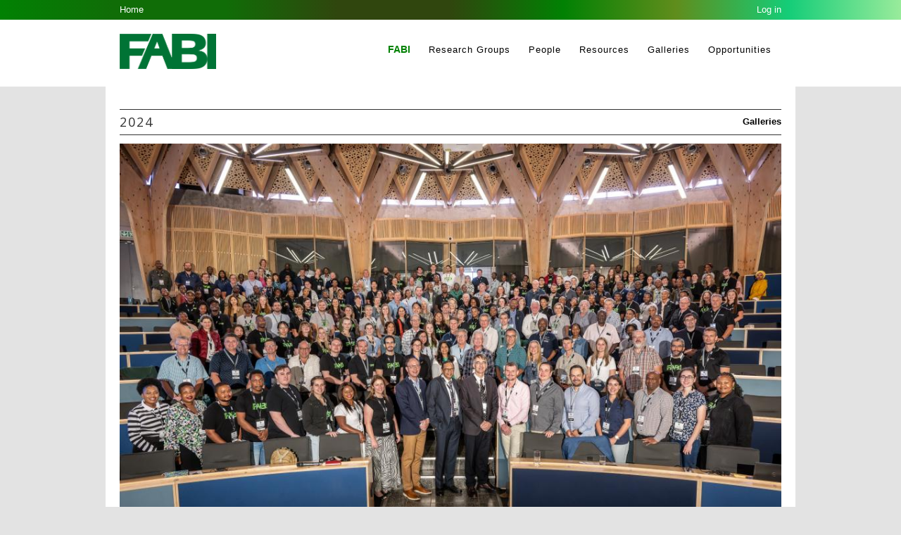

--- FILE ---
content_type: text/html; charset=utf-8
request_url: https://www.fabinet.up.ac.za/index.php/gallery/158
body_size: 5975
content:
 
<!DOCTYPE html>
<html lang="en-gb" dir="ltr">
<head>
	<!-- Global site tag (gtag.js) - Google Analytics -->
	<script async src="https://www.googletagmanager.com/gtag/js?id=UA-82770240-1"></script>
    <script>
      window.dataLayer = window.dataLayer || [];
      function gtag(){dataLayer.push(arguments);}
      gtag('js', new Date());
    
      gtag('config', 'UA-82770240-1');
    </script>

	<meta name="viewport" content="width=device-width, initial-scale=1.0" />
	<meta charset="utf-8" />
	<base href="https://www.fabinet.up.ac.za/index.php/component/gallery/158" />
	<meta name="description" content="FABI, the Forestry and Agricultural Biotechnology Institute, at the University of Pretoria, is a post-graduate research institute" />
	<title>Forestry and Agricultural Biotechnology Institute</title>
	<link href="/templates/fabi_new/favicon.ico" rel="shortcut icon" type="image/vnd.microsoft.icon" />
	<link href="/templates/Gallery-2.15.1/css/blueimp-gallery.min.css" rel="stylesheet" />
	<link href="/components/com_foxgallary/assets/css/gallary.css" rel="stylesheet" />
	<link href="/components/com_gallery/css/gallery.css" rel="stylesheet" />
	<link href="/templates/fabi_new/css/template.css" rel="stylesheet" />
	<link href="/templates/fabi_new/css/fabi.css?1884987943" rel="stylesheet" />
	<link href="//fonts.googleapis.com/css?family=Open+Sans" rel="stylesheet" />
	<style>

	h1, h2, h3, h4, h5, h6, .site-title {
		font-family: 'Open Sans', sans-serif;
	}
	body.site {
		background-color: #e3e3e3;
	}
	
	</style>
	<script src="/media/jui/js/jquery.js"></script>
	<script src="/media/jui/js/jquery-noconflict.js?a267c9ad42e56ead0756bf82d4d02d31"></script>
	<script src="/media/jui/js/jquery.min.js?a267c9ad42e56ead0756bf82d4d02d31"></script>
	<script src="/media/jui/js/bootstrap.min.js?a267c9ad42e56ead0756bf82d4d02d31"></script>
	<script src="/templates/js/jquery.form.min.js"></script>
	<script src="/templates/jquery-ui-1.10.3.custom.min.js"></script>
	<script src="/templates/js/masonry.pkgd.min.js"></script>
	<script src="/templates/Gallery-2.15.1/js/jquery.blueimp-gallery.min.js"></script>
	<script src="/media/jui/js/jquery-migrate.min.js?a267c9ad42e56ead0756bf82d4d02d31"></script>
	<script src="/templates/fabi_new/js/template.js?a267c9ad42e56ead0756bf82d4d02d31"></script>
	<script src="/templates/fabi_new/js/fabi.js?a267c9ad42e56ead0756bf82d4d02d31"></script>
	<script src="/templates/fabi_new/js/headroom/headroom.min.js"></script>
	<script src="/templates/fabi_new/js/headroom/jQuery.headroom.js"></script>
	<script src="/templates/fabi_new/js/template.js"></script>
	<script src="/templates/fabi_new/js/fabi.js"></script>
	<script src="/templates/fabi_new/js/headroom.js"></script>
	<!--[if lt IE 9]><script src="/media/jui/js/html5.js?a267c9ad42e56ead0756bf82d4d02d31"></script><![endif]-->
	<script>

			(function($){
				$( document ).ready(function() {
				  $('#wall').masonry({
					// options
					itemSelector : '.brick',
					columnWidth : 20,
					gutter: 20
				  });
				  
				  
				  $('#blueimp-gallery')
						.on('open', function (event) {
							// Gallery open event handler
						})
						.on('opened', function (event) {
							// Gallery opened event handler
						})
						.on('slide', function (event, index, slide) {
							$(this).children('.description').empty();
							$(this).children('.description').append('<span>'+$('#wall a.slideshow').eq(index).data('description')+'</span>');
						})
						.on('slideend', function (event, index, slide) {
							// Gallery slideend event handler
						})
						.on('slidecomplete', function (event, index, slide) {
							// Gallery slidecomplete event handler
						})
						.on('close', function (event) {
							// Gallery close event handler
						})
						.on('closed', function (event) {
							// Gallery closed event handler
					});		  
				});		
				
				blueimp.Gallery(links,{hidePageScrollbars:false});
			})(jQuery) 
		
	</script>

</head>
<body class="site com_gallery view-gallery layout-default no-task">
	<!-- Body -->
	<div class="body" id="top">
		<header class="header" role="header">
            <div id="top-bar">
                <div class="container ">
                    <div class="top-bar-inner clearfix">
                        <div class="pull-left"><a href="/">Home</a></div>
                        <div class="pull-left"></div>
                        
                        
                        
                                                
                        <div class="pull-right">
                                                        <a href="/index.php/login">Log in</a>
                                                    </div>
                        
                        
                    </div>
                </div>
            </div>
            
            <div id="top-bar-white">
              <div class="container">
            
                <!-- Header -->
                
                <div class="header-inner clearfix">			
                    <div class="row-fluid">
                      <div class="span12">
                            <a href="/">
                            <img class="pull-left" role="logo" id="logo" src="/templates/fabi_new/images/logo.png" alt="Forestry and Agricultural Biotechnology Institute (FABI) logo">
                            </a>
                            
							                                <nav class="top-navigation navigation clearfix" role="navigation">
                                    <div class="navbar pull-right">
                                        <a class="btn btn-navbar collapsed" data-toggle="collapse" data-target=".top-nav-collapse">
                                            <span class="element-invisible">Menu</span>
                                            <span class="icon-bar"></span>
                                            <span class="icon-bar"></span>
                                            <span class="icon-bar"></span>
                                        </a>
                                    </div>
                                    <div class="nav-collapse top-nav-collapse">
                                        <ul class="nav menu nav-pills pull-right mod-list">
<li class="item-101 default current active deeper parent"><a href="/index.php" >FABI</a><ul class="nav-child unstyled small"><li class="item-140"><a href="/index.php/fabi/fabi-20th-anniversary-celebrations" >FABI 20th Anniversary Celebrations</a></li><li class="item-137"><a href="/index.php/fabi/fabi-biennial-reports" >FABI Biennial Reports</a></li><li class="item-138"><a href="/index.php/fabi/fabi-contact-details" >FABI Contact details</a></li><li class="item-973 deeper parent"><a href="/index.php/fabi/art-and-biodiversity" >Art and Biodiversity</a><ul class="nav-child unstyled small"><li class="item-974"><a href="/index.php/fabi/art-and-biodiversity" >Art and Biodiversity</a></li><li class="item-975"><a href="/index.php/fabi/art-and-biodiversity/wim-botha" >Wim Botha</a></li><li class="item-977"><a href="/index.php/fabi/art-and-biodiversity/retha-buitendach" >Retha Buitendach</a></li><li class="item-983"><a href="/index.php/fabi/art-and-biodiversity/abraham-van-wyk" >Abraham Jacobus (Appie) van Wyk</a></li><li class="item-984"><a href="/index.php/fabi/art-and-biodiversity/trudy-paap" >Trudy Paap</a></li><li class="item-985"><a href="/index.php/fabi/art-and-biodiversity/ranko-pudi" >Ranko Pudi</a></li><li class="item-1007"><a href="/index.php/fabi/art-and-biodiversity/wynand-steyl" >Wynand Steyl</a></li><li class="item-1033"><a href="/index.php/fabi/art-and-biodiversity/berco-wilsenach" >Berco Wilsenach</a></li><li class="item-1034"><a href="/index.php/fabi/art-and-biodiversity/bettie-cilliers-barnard" >Bettie Cilliers-Barnard</a></li><li class="item-1035"><a href="/index.php/fabi/art-and-biodiversity/nam-pham" >Nam Pham</a></li><li class="item-1036"><a href="/index.php/fabi/art-and-biodiversity/alistair-mctaggart" >Alistair McTaggart</a></li><li class="item-1037"><a href="/index.php/fabi/art-and-biodiversity/andre-naude" >André Naudé</a></li><li class="item-1038"><a href="/index.php/fabi/art-and-biodiversity/john-clarke" >John Clarke</a></li><li class="item-1039"><a href="/index.php/fabi/art-and-biodiversity/gregoire-boonzaier" >Gregoire Boonzaier</a></li><li class="item-1040"><a href="/index.php/fabi/art-and-biodiversity/erich-mayer" >Erich Mayer</a></li><li class="item-1041"><a href="/index.php/fabi/art-and-biodiversity/vetkat-kruiper" >Vetkat Kruiper</a></li><li class="item-1042"><a href="/index.php/fabi/art-and-biodiversity/lucky-sibiya" >Lucky Sibiya</a></li><li class="item-1043"><a href="/index.php/fabi/art-and-biodiversity/qmao" >Qmao</a></li><li class="item-1044"><a href="/index.php/fabi/art-and-biodiversity/julia-kreiss" >Julia Kreiss</a></li><li class="item-1045"><a href="/index.php/fabi/art-and-biodiversity/brenda-wingfield" >Brenda Wingfield</a></li><li class="item-1046"><a href="/index.php/fabi/art-and-biodiversity/christo-coetzee" >Christo Coetzee</a></li><li class="item-1075"><a href="/index.php/fabi/art-and-biodiversity/josephine-queffelec" >Josephine Queffelec</a></li><li class="item-1098"><a href="/index.php/fabi/art-and-biodiversity/diana-six" >Diana Six</a></li></ul></li></ul></li><li class="item-819 deeper parent"><a href="/index.php/research-groups" >Research Groups </a><ul class="nav-child unstyled small"><li class="item-821 deeper parent"><a href="/index.php/research-groups-new/fruit-and-nut-crop-biotechnology-platform" >Fruit and Nut Crops</a><ul class="nav-child unstyled small"><li class="item-965"><a href="/index.php/research-groups/avocado-research-programme" >Avocado Research Programme</a></li><li class="item-1148"><a href="/index.php/research-groups/citrus-preharvest-disease-research-programme" >Citrus Health</a></li><li class="item-889"><a href="/index.php/research-groups/dst-nrf-centre-of-excellence-in-tree-health-biotechnology" >DSI NRF Centre of Excellence in Plant Health Biotechnology</a></li><li class="item-1163"><a href="/index.php/research-groups/kiwifruit-protection-programme" >Kiwifruit Protection Programme</a></li><li class="item-890"><a href="/index.php/research-groups/macadamia-protection-programme" >Macadamia Protection Programme</a></li><li class="item-980"><a href="/index.php/research-groups/plant-virology" >Plant Virology</a></li></ul></li><li class="item-820 deeper parent"><a href="/index.php/research-groups-new/forest-biotechnology-platform" >Forestry</a><ul class="nav-child unstyled small"><li class="item-971"><a href="/index.php/research-groups/apsb-home" >African Plant Systems biology for the Bioeconomy</a></li><li class="item-913"><a href="/index.php/research-groups/applied-chemical-ecology" >Applied Chemical Ecology</a></li><li class="item-909"><a href="/index.php/research-groups/cerc-fabi-tree-protection-programme" >RIFT-FABI Tree Protection Programme </a></li><li class="item-910"><a href="/index.php/research-groups/dst-nrf-centre-of-excellence-in-tree-health-biotechnology" >DSI NRF Centre of Excellence in Plant Health Biotechnology</a></li><li class="item-883"><a href="/index.php/research-groups/eucalyptus-and-pine-pathogen-interactions" >Eucalyptus Pine Pathogen Interactions</a></li><li class="item-884"><a href="/index.php/research-groups/forest-molecular-genetics" >Forest Molecular Genetics</a></li><li class="item-886"><a href="/index.php/research-groups/rge-fabi-thp" >RGE-FABI Tree Health Programme</a></li><li class="item-887"><a href="/index.php/research-groups/tree-protection-co-operative-programme" >Tree Protection Co-operative Programme</a></li><li class="item-1022"><a href="/index.php/research-groups/transcriptional-regulation-and-bioengineering-of-wood-development" >Transcriptional Regulation and Bioengineering of Wood Development</a></li></ul></li><li class="item-822 deeper parent"><a href="/index.php/research-groups-new/grain-crop-biotechnology-platform" >Grain Crops</a><ul class="nav-child unstyled small"><li class="item-892"><a href="/index.php/research-groups/applied-mycology" >Applied Mycology</a></li><li class="item-893"><a href="/index.php/research-groups/cereal-foliar-pathogen-research" >Cereal Foliar Pathogen Research</a></li><li class="item-894"><a href="/index.php/research-groups/crop-floral-biology-and-environments" >Crop Floral Biology and Environments</a></li><li class="item-895"><a href="/index.php/research-groups/dst-nrf-centre-of-excellence-in-tree-health-biotechnology" >DSI NRF Centre of Excellence in Plant Health Biotechnology</a></li><li class="item-919"><a href="/index.php/research-groups/grain-research-programme" >Grain Research Programme </a></li><li class="item-896"><a href="/index.php/research-groups/molecular-plant-physiology" >Molecular Plant Physiology</a></li><li class="item-897"><a href="/index.php/research-groups/molecular-plant-pathogen-interactions" >Molecular Plant-Pathogen Interactions</a></li><li class="item-981"><a href="/index.php/plant-virology" >Plant Virology</a></li><li class="item-898"><a href="/index.php/research-groups/seed-science" >Seed Science</a></li></ul></li><li class="item-823 deeper parent"><a href="/index.php/research-groups-new/vegetable-crop-biotechnology-platform" >Vegetable Crops</a><ul class="nav-child unstyled small"><li class="item-899"><a href="/index.php/research-groups/bacterial-genomics-and-plant-pathogen-interactions" >Bacterial Genomics and Host Pathogen Interactions</a></li><li class="item-891"><a href="/index.php/research-groups/phytobacteriology" >Phytobacteriology</a></li><li class="item-982"><a href="/index.php/plant-virology" >Plant Virology</a></li><li class="item-900"><a href="/index.php/research-groups/potato-pathology-programme" >Potato Pathology Programme</a></li></ul></li><li class="item-901"><a href="/index.php/research-groups/social-insect-research-group" >Social Insect Research Group</a></li><li class="item-922 deeper parent"><a href="/index.php/research-groups-new/satellite-labs" >Satellite Labs</a><ul class="nav-child unstyled small"><li class="item-924"><a href="/index.php/research-groups/applied-chemical-ecology" >Applied Chemical Ecology</a></li><li class="item-926"><a href="/index.php/research-groups/artificial-intelligence-in-farming" >Artificial Intelligence in Farming</a></li><li class="item-927"><a href="/index.php/research-groups/remote-sensing" >Remote Sensing of Plant Health</a></li></ul></li></ul></li><li class="item-123 deeper parent"><a href="/index.php/people-at-fabi" >People</a><ul class="nav-child unstyled small"><li class="item-371"><a href="/index.php/people-at-fabi/current-staff-and-students" >Current Staff and Students </a></li><li class="item-367 deeper parent"><a href="/" >FABI Graduates</a><ul class="nav-child unstyled small"><li class="item-366"><a href="/index.php/people-at-fabi/2014-06-07-16-32-32/masters-graduates" >Masters Graduates</a></li><li class="item-368"><a href="/index.php/people-at-fabi/2014-06-07-16-32-32/doctoral-graduates" >Doctoral Graduates</a></li></ul></li><li class="item-369"><a href="/index.php/people-at-fabi/past-postdoctoral-fellows" >Past Postdoctoral Fellows</a></li><li class="item-370"><a href="/index.php/people-at-fabi/honorary-awards" >Honorary Awards</a></li></ul></li><li class="item-104 deeper parent"><a href="#" >Resources</a><ul class="nav-child unstyled small"><li class="item-141"><a href="/index.php/sirex-home" >Sirex website</a></li><li class="item-144"><a href="/index.php/special-projects/fpepg" >Forest Pathologists and Entomologists Photo Gallery</a></li><li class="item-482"><a href="/index.php/special-projects/fimt-database" >FIMT database</a></li><li class="item-694"><a href="/index.php/special-projects/diagnostic-clinic" >Diagnostic clinic</a></li><li class="item-921"><a href="/index.php/sentinel-plant-network" >Sentinel Plant Project</a></li><li class="item-1032"><a href="/index.php/special-projects/ceratocystis-wilt-in-kiwi" >Ceratocystis wilt in Kiwi</a></li><li class="item-1057"><a href="/index.php/research-groups/pshb-new" >PSHB</a></li><li class="item-1074"><a href="http://www.bbmycobiome.org/wiki/index.php?title=Bark_Beetle_Mycobiome" >Bark Beetle Microbiome</a></li><li class="item-1095 deeper parent"><span class="nav-header ">Pest and Pathogen Profiles</span>
<ul class="nav-child unstyled small"><li class="item-1096"><a href="/index.php/special-projects/pest-and-pathogen-profiles/tpcp" >TPCP</a></li><li class="item-1097"><a href="/index.php/disease-diagnostic-service" >Macadamia Protection Programme</a></li></ul></li><li class="item-1140"><a href="/index.php/research-groups/fungal-culture-collections" >Fungal Culture Collections</a></li><li class="item-1143"><a href="/index.php/research-groups/grain-research-programme/page-4" >Grain Pest Surveillance</a></li></ul></li><li class="item-963 deeper parent"><a href="/index.php/galleries" >Galleries</a><ul class="nav-child unstyled small"><li class="item-951"><a href="/index.php/galleries/video" >FABI's Videos</a></li></ul></li><li class="item-554"><a href="/index.php/positions" >Opportunities</a></li></ul>

                                    </div>
                                </nav>
                            	    
                        
                        </div>
                    </div>
                </div>
                
              </div>
            </div>
            
            <div class="row-fluid banner" role="banner">         
                <div class="fabi-over">
                <img  src="/templates/fabi_new/images/Forestry-and-Agricultural-Biotechnology-Institute.png" width="1920" height="613" alt="Forestry and Agricultural Biotechnology Institute">
                </div>
                
                
            </div>     
            
        </header>
        
        
        
            
		<div class="container">  
    		    		
			<div class="row-fluid">
								<main id="content" role="main" class="span12">
					<div id="system-message-container">
	</div>

                    
                                        
                    <!-- Begin Content -->
					
                    
                    
                    				
					
  <div class="date pull-right">2024-05-13</div>


<div class="pull-right" style="padding-top:20px;"><a class="edit" href="/index.php/galleries" title="Galleries"><i class="icon-th-large"></i>Galleries</a></div>

<h3>2024</h3>


<div class="clearfix">
  <div id="wall" class="images clearfix">
	
<div class="brick">
  <div class="image-box full"> 
    <a
    	class="slideshow"
        data-gallery="2024"
        title=""
        data-description=""  
        href="/webresources/galleries/TPCPAnnualphotos/143_EYEscape_240507.jpg"
        target="_blank"
	> 
    	<img 
        	class="image" 
            data-description="" 
            width="1000px" 
            height="667px" 
            title="Click to start slideshow" 
            src="/image.php/webresources/galleries/TPCPAnnualphotos/143_EYEscape_240507.jpg?max=1000" 
           />
    </a>
    
        
        
    <div class="original-image"><a class="original-image" title="original image" href="/webresources/galleries/TPCPAnnualphotos/143_EYEscape_240507.jpg" target="_blank"><i class="icon-eye-open"></i></a></div> 
    
    </div>
</div>
  </div>
  <div id="blueimp-gallery" class="blueimp-gallery">
    <div class="slides"></div>
    <h3 class="title"></h3>
    <!-- The placeholder for the description label: -->
    <p class="description"></p>
    <a class="prev">‹</a>
    <a class="next">›</a>
    <a class="close">×</a>
    <a class="play-pause"></a>
    <ol class="indicator"></ol>
  </div>
</div>

					
					
                    
					<!-- End Content -->
                    
                    
                                                   
                    
				</main>
							</div>
		</div>
	</div>
	<!-- Footer -->
	<footer class="footer" role="contentinfo">
		<div class="container">
            <div class="row-fluid" style="padding-top:20px;">
              <div class="span12">
                
                <nav class="navbar navbar-default">
                
                    <!-- Collect the nav links, forms, and other content for toggling -->
                    <div class="navbar-collapse" id="bs-example-navbar-collapse-1">
                      <ul class="nav menu navbar-nav mod-list">
<li class="item-115"><a href="/index.php/about-fabi" >About FABI</a></li><li class="item-117"><a href="/index.php/find-us" >Contact Details</a></li><li class="item-118"><a href="/index.php/information-disclaimers" >Disclaimers</a></li><li class="item-124"><a href="/index.php/login" >Login</a></li><li class="item-120"><a href="https://library.up.ac.za/c.php?g=320946" target="_blank" rel="noopener noreferrer">UP Library web</a></li></ul>

                    </div><!-- /.navbar-collapse -->
                  
                </nav>
                
              </div>
            </div>
            <div class="row-fluid" style="padding-top:0px;">
              <div class="span3 footer_left">
                <div> 
                	<a href="https://twitter.com/fabiteam1" target="_blank" class="smIcon">
                    	<img src="/templates/icons/twitter.png" alt="Twitter" title="Twitter"></a> 
                    <a href="https://www.facebook.com/FABI-110104580677605" target="_blank" class="smIcon">
                    	<img src="/templates/icons/facebook.png" alt="Facebook" title="Facebook"></a>
                    <a href="https://www.youtube.com/channel/UCaDHjKajudaYYSJxlJ_HawQ" target="_blank" class="smIcon">
                    	<img src="/templates/icons/youtube.png" alt="YouTube" title="YouTube"></a>	
                    <a href="https://www.instagram.com/fabi__news/" target="_blank" class="smIcon">
                    	<img src="/templates/icons/instagram.png" alt="Instagram" title="Instagram"></a>	
                </div>
                
              </div>
              <div class="span6 footer_center">
                <script>
                  (function() {
                    var cx = '008081687414294830073:yjope3pcigm';
                    var gcse = document.createElement('script');
                    gcse.type = 'text/javascript';
                    gcse.async = true;
                    gcse.src = (document.location.protocol == 'https:' ? 'https:' : 'http:') +
                        '//cse.google.com/cse.js?cx=' + cx;
                    var s = document.getElementsByTagName('script')[0];
                    s.parentNode.insertBefore(gcse, s);
                  })();
                </script>
                <gcse:search></gcse:search>
                
                
                
               </div>
              <div class="span3 footer_right">
                <div style="height:80px;"><a href="http://www.up.ac.za/" target="_blank"><img src="/images/up.jpg" alt="University of Pretoria" title="University of Pretoria"></a></div>
              </div>
            </div>
            <div class="row-fluid">
              <div class="span6" style="padding-left:20px;">
                <p>&copy; Forestry and Agricultural Biotechnology Institute 2026</p>
              </div>
              <div class="span6" style="text-align:right; padding-right:20px;">
                <p><a href="#top" id="back-top">back to top</a></p>
              </div>
            </div>




		</div>
	</footer>


    
<div class="modal hide" id="fabiModal" tabindex="-1" role="dialog" aria-labelledby="fabiModalLabel" aria-hidden="true">
  <div class="modal-header">
    <button type="button" class="close" data-dismiss="modal" aria-hidden="true">×</button>
    <h3 id="fabiModalLabel">...</h3>
  </div>
  <div id="fabiModalBody" class="modal-body"></div>
  <div class="modal-footer">
    <button class="btn" data-dismiss="modal" aria-hidden="true">Close</button>
  </div>
</div>

<div id="fabiModal-body-temp" class="hide">
	<div class="progress progress-striped active">
		<div class="bar" style="width: 0%;"></div>
	</div>
</div>
	

<div id="fb-root"></div>
</body>

<script>(function(d, s, id) {
	var js, fjs = d.getElementsByTagName(s)[0];
	if (d.getElementById(id)) return;
	js = d.createElement(s); js.id = id;
	js.src = "https://connect.facebook.net/en_US/sdk.js#xfbml=1&version=v3.0";
	fjs.parentNode.insertBefore(js, fjs);
	}(document, 'script', 'facebook-jssdk'));
</script>
<script async src="https://platform.twitter.com/widgets.js" charset="utf-8"></script>
</html>


--- FILE ---
content_type: text/css
request_url: https://www.fabinet.up.ac.za/components/com_foxgallary/assets/css/gallary.css
body_size: 271
content:
/* CSS Document */
.brick {
	
}

.brick img {
	
}

/* CSS Document */
.gallary {
	display:block;
	float:left;
	width:282px; 
	max-width:2821px; 
	height:200px; 
	max-height:200px; 
	overflow: hidden;
	overflow-y: scroll;
	margin:0 20px 20px 0;
	padding:10px;
	border:#017F01 solid thin;
	box-shadow:#999 4px 4px 8px;
}

.gallary h3 {
	text-align:center;
	margin:0;
	padding:0;
	font-size:14px;
}

.gallary p {
	text-align:justify;
	margin:0;
	padding:0;
	font-size:12px;
}
#gallary-form .form-actions {
	padding:20px;
}
#gallary-form .control-label {
	width:80px;
}

#gallary-form .controls {
	margin-left:90px;
}

.fabi-galleries .page-header {
	margin-bottom:15px;
}

.gallary-header {
	background: none repeat scroll 0 0 rgba(0, 0, 0, 0);
    border-bottom: thin solid #017f01;
    box-shadow: none;
    color: #017f01;
    position: relative;
	margin:15px 0;
	font-size:16px;
}

.galleries {
	margin:0 20px;
}

.blueimp-gallery > .description {
  position: absolute;
  top: 50px;
  left: 15px;
  color: #fff;
  display: none;
}

.blueimp-gallery-controls > .description {
  display: block;
  background-color:rgba(0, 0, 0, 0.5);
}

--- FILE ---
content_type: text/css
request_url: https://www.fabinet.up.ac.za/components/com_gallery/css/gallery.css
body_size: 193
content:
.brick .image-box {
	position:relative;
	margin-bottom:20px;
	display:block;
	text-align:center;
	overflow:hidden;
}

.portrait {
	width:300px;
	height:420px;
	
}

.portrait img {
	width:auto;
	height:450px;
}

.landscape,
.landscape img {
	width:300px;
	height:200px;
}

.full {
	width:100%;
	height:670px;
}


.image-box .title {
	background: rgba(0,0,0,0.45);
	color:#FFF;
	position:absolute;
	top:-20px;
	left:0;
	right:0;
	padding:10px;
	text-align:left;
	font-size:14px;
	display:none;
}

.image-box .description {
	background: rgba(0,0,0,0.45);
	color:#FFF;
	position:absolute;
	bottom:-20px;
	left:0;
	right:0;
	padding:10px;
	text-align:left;
	font-size:10px;
	display:none;
}

.image-box .original-image {
	color:#FFF;
	
	position:absolute;
	top:3px;
	right:5px;
	display:none;
}

.image-box:hover .title,
.image-box:hover .description,
.image-box:hover .original-image {
	display:block;
	transition:0.5s;
}

.image-box:hover .title {
	top:0px;
	background: rgba(0,0,0,0.75);
}

.image-box:hover .description {
	bottom:0px;
	background: rgba(0,0,0,0.75);
}

#blueimp-gallery hr {
	display:node;
}




--- FILE ---
content_type: application/javascript
request_url: https://www.fabinet.up.ac.za/templates/fabi_new/js/fabi.js?a267c9ad42e56ead0756bf82d4d02d31
body_size: 1024
content:
/**
 * @package     Joomla.Site
 * @subpackage  Templates.protostar
 * @copyright   Copyright (C) 2005 - 2017 Open Source Matters, Inc. All rights reserved.
 * @license     GNU General Public License version 2 or later; see LICENSE.txt
 * @since       3.2
 */

(function($)
{
	$(document).ready(function()
	{
		 
		$('#xmasModal').modal('show');
			
		$("#xmasModal .btn").click(function() {
			$('#xmasModal').modal('hide');
		});
		
		$("#xmasModal .close").click(function() {
			$('#xmasModal').modal('hide');
		});
		
		
		$(".stop").unbind().click(function() {
		});
		
		
		$(".fabiNewsModal").unbind().click(function() {
			console.log('fabiNewsModal.click (new)');
		
			
			$('#fabiModalLabel').html(' ');
			$('#fabiModalBody').html($('#fabiModal-body-temp').html());
			
			
			var $this = $(this);
			var remote = $this.data('load-remote');
			var dataId = $this.data('id');
			
			
			$.get({
				type: 'GET',
				url: remote,
				data: { id:dataId, format:"raw" },
				
				xhr: function()
				{
					var xhr = new window.XMLHttpRequest();
					//Upload progress
					xhr.upload.addEventListener("progress", function(evt){
					  if (evt.lengthComputable) {
						var percentComplete = evt.loaded / evt.total;						
						complete = Math.round(percentComplete * 100);
						
							
						console.log('Upload complete '+complete + "%");
						$( "#fabiModalBody .bar").width(complete+'%');
						
						
					  }
					}, false);
					
					return xhr;
				},
				success: function(data){
					var data = JSON.parse(data); 
					console.log(data);
					$('#fabiModalLabel').html(data.title + '<span style="float:right">'+ data.date +'</span>');
					$( "#fabiModalBody").append(data.text);
					
					$( "#fabiModalBody .progress").remove();
					
					if ($(".modal-body").find('.twitter-share-button').size())
						return;
					
					$('.twitter-share-button:first').clone().appendTo('#fabiModalBody');
					
				}
			});					
		});
		
		
		//werk net die eerste keer
		$('.modal').unbind().on('shown.bs.modal', function() {
			//alert('tweet');
			!function(d,s,id){var js,fjs=d.getElementsByTagName(s)[0],p=/^http:/.test(d.location)?'http':'https';if(!d.getElementById(id)){js=d.createElement(s);js.id=id;js.src=p+'://platform.twitter.com/widgets.js';fjs.parentNode.insertBefore(js,fjs);}}(document, 'script', 'twitter-wjs');
		});
		
		/*
		$('#myModal').one('shown.bs.modal', function() {
			!function(d,s,id){var js,fjs=d.getElementsByTagName(s)[0],p=/^http:/.test(d.location)?'http':'https';if(!d.getElementById(id)){js=d.createElement(s);js.id=id;js.src=p+'://platform.twitter.com/widgets.js';fjs.parentNode.insertBefore(js,fjs);}}(document, 'script', 'twitter-wjs');
		});
		
		/*
		$('#fabiModal').on('shown.bs.modal', function(e) {
			if ($(".modal-body").find('.twitter-share-button').size())
				return;
			
			$('.twitter-share-button:first').clone().appendTo('.modal-body');
		});
		*/
		
		
		$('.event #researchFeaturesCarousel.carousel').carousel({
		  interval: 10000
		})
		
		
		setTimeout(function () {
		  $('.event .carousel-control.right').trigger('click');
		}, 10000);

		$('#eventMenuTab a').click(function (e) {
		  e.preventDefault();
		  $(this).tab('show');
		})
		
		
	});
	
	
	
	
})(jQuery);